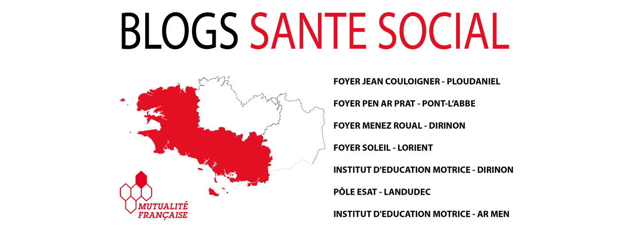

--- FILE ---
content_type: text/html
request_url: http://blog-sante-social.fr/
body_size: 620
content:
<!DOCTYPE html PUBLIC "-//W3C//DTD XHTML 1.0 Transitional//EN" "http://www.w3.org/TR/xhtml1/DTD/xhtml1-transitional.dtd">
<html xmlns="http://www.w3.org/1999/xhtml">
<head>
<meta http-equiv="Content-Type" content="text/html; charset=UTF-8" />
<title>Blogs Santé Social</title>
</head>

<body>
<div align="center"><img src="carte_blogs_v2.png" width="800" height="462" border="0" usemap="#Map2" />
  <map name="Map2" id="Map2">
    <area shape="rect" coords="434,143,783,172" href="http://blog-sante-social.fr/wp1/" target="_self" />
<area shape="rect" coords="432,186,733,216" href="http://blog-sante-social.fr/wp2/" target="_self" />
<area shape="rect" coords="431,232,716,263" href="http://blog-sante-social.fr/wp3/" target="_self" />
<area shape="rect" coords="430,278,648,308" href="http://blog-sante-social.fr/wp6/" target="_self" />
<area shape="rect" coords="432,322,808,351" href="http://blog-sante-social.fr/wp4/" target="_self" /><area shape="rect" coords="432,364,641,396" href="http://blog-sante-social.fr/wp5/" target="_self" />
  <area shape="rect" coords="433,408,797,442" href="http://blog-sante-social.fr/wp7/" target="_self" />
  </map>
<map name="Map" id="Map"><area shape="rect" coords="433,602,778,619" href="http://blog-sante-social.fr/wp1/" target="_self" />
<area shape="rect" coords="433,622,730,641" href="http://blog-sante-social.fr/wp2/" target="_self" />
<area shape="rect" coords="433,643,706,665" href="http://blog-sante-social.fr/wp3/" target="_self" />
<area shape="rect" coords="433,667,646,688" href="http://blog-sante-social.fr/wp6/" target="_self" />
<area shape="rect" coords="433,690,799,711" href="http://blog-sante-social.fr/wp4/" target="_self" />
<area shape="rect" coords="433,712,635,735" href="http://blog-sante-social.fr/wp5/" target="_self" />
</map></div>
</body>
</html>
